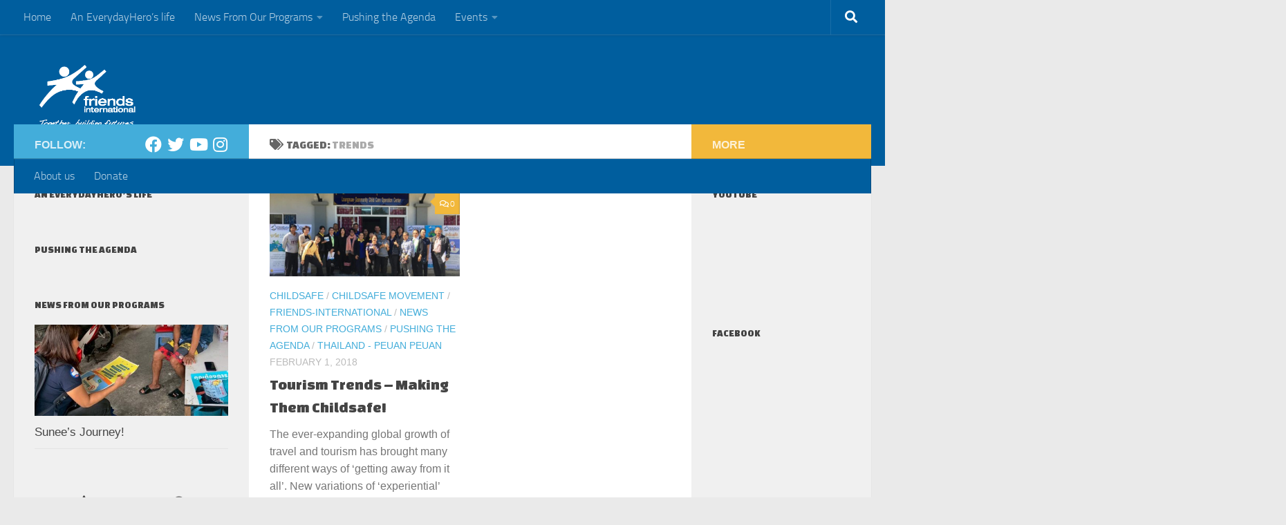

--- FILE ---
content_type: text/html; charset=UTF-8
request_url: https://friends-international.org/blog/index.php/tag/trends/
body_size: 12997
content:
<!DOCTYPE html>
<html class="no-js" lang="en-US">
<head>
  <meta charset="UTF-8">
  <meta name="viewport" content="width=device-width, initial-scale=1.0">
  <link rel="profile" href="https://gmpg.org/xfn/11" />
  <link rel="pingback" href="https://friends-international.org/blog/xmlrpc.php">

  <meta name='robots' content='index, follow, max-image-preview:large, max-snippet:-1, max-video-preview:-1' />
<script>document.documentElement.className = document.documentElement.className.replace("no-js","js");</script>

	<!-- This site is optimized with the Yoast SEO plugin v20.12 - https://yoast.com/wordpress/plugins/seo/ -->
	<title>trends Archives - Friends-International Blog</title>
	<link rel="canonical" href="http://friends-international.org/blog/index.php/tag/trends/" />
	<meta property="og:locale" content="en_US" />
	<meta property="og:type" content="article" />
	<meta property="og:title" content="trends Archives - Friends-International Blog" />
	<meta property="og:url" content="http://friends-international.org/blog/index.php/tag/trends/" />
	<meta property="og:site_name" content="Friends-International Blog" />
	<script type="application/ld+json" class="yoast-schema-graph">{"@context":"https://schema.org","@graph":[{"@type":"CollectionPage","@id":"http://friends-international.org/blog/index.php/tag/trends/","url":"http://friends-international.org/blog/index.php/tag/trends/","name":"trends Archives - Friends-International Blog","isPartOf":{"@id":"http://friends-international.org/blog/#website"},"primaryImageOfPage":{"@id":"http://friends-international.org/blog/index.php/tag/trends/#primaryimage"},"image":{"@id":"http://friends-international.org/blog/index.php/tag/trends/#primaryimage"},"thumbnailUrl":"https://friends-international.org/blog/wp-content/uploads/2018/02/CBTLR-6.jpg","breadcrumb":{"@id":"http://friends-international.org/blog/index.php/tag/trends/#breadcrumb"},"inLanguage":"en-US"},{"@type":"ImageObject","inLanguage":"en-US","@id":"http://friends-international.org/blog/index.php/tag/trends/#primaryimage","url":"https://friends-international.org/blog/wp-content/uploads/2018/02/CBTLR-6.jpg","contentUrl":"https://friends-international.org/blog/wp-content/uploads/2018/02/CBTLR-6.jpg","width":1024,"height":768},{"@type":"BreadcrumbList","@id":"http://friends-international.org/blog/index.php/tag/trends/#breadcrumb","itemListElement":[{"@type":"ListItem","position":1,"name":"Home","item":"http://friends-international.org/blog/"},{"@type":"ListItem","position":2,"name":"trends"}]},{"@type":"WebSite","@id":"http://friends-international.org/blog/#website","url":"http://friends-international.org/blog/","name":"Friends-International Blog","description":"Friends-International Blog","publisher":{"@id":"http://friends-international.org/blog/#organization"},"potentialAction":[{"@type":"SearchAction","target":{"@type":"EntryPoint","urlTemplate":"http://friends-international.org/blog/?s={search_term_string}"},"query-input":"required name=search_term_string"}],"inLanguage":"en-US"},{"@type":"Organization","@id":"http://friends-international.org/blog/#organization","name":"Friends-International Blog","url":"http://friends-international.org/blog/","logo":{"@type":"ImageObject","inLanguage":"en-US","@id":"http://friends-international.org/blog/#/schema/logo/image/","url":"","contentUrl":"","caption":"Friends-International Blog"},"image":{"@id":"http://friends-international.org/blog/#/schema/logo/image/"}}]}</script>
	<!-- / Yoast SEO plugin. -->


<link rel='dns-prefetch' href='//www.googletagmanager.com' />
<link rel='dns-prefetch' href='//maxcdn.bootstrapcdn.com' />
<link rel="alternate" type="application/rss+xml" title="Friends-International Blog &raquo; Feed" href="https://friends-international.org/blog/index.php/feed/" />
<link rel="alternate" type="application/rss+xml" title="Friends-International Blog &raquo; Comments Feed" href="https://friends-international.org/blog/index.php/comments/feed/" />
<link rel="alternate" type="application/rss+xml" title="Friends-International Blog &raquo; trends Tag Feed" href="https://friends-international.org/blog/index.php/tag/trends/feed/" />
<script>
window._wpemojiSettings = {"baseUrl":"https:\/\/s.w.org\/images\/core\/emoji\/14.0.0\/72x72\/","ext":".png","svgUrl":"https:\/\/s.w.org\/images\/core\/emoji\/14.0.0\/svg\/","svgExt":".svg","source":{"concatemoji":"https:\/\/friends-international.org\/blog\/wp-includes\/js\/wp-emoji-release.min.js?ver=6.2.6"}};
/*! This file is auto-generated */
!function(e,a,t){var n,r,o,i=a.createElement("canvas"),p=i.getContext&&i.getContext("2d");function s(e,t){p.clearRect(0,0,i.width,i.height),p.fillText(e,0,0);e=i.toDataURL();return p.clearRect(0,0,i.width,i.height),p.fillText(t,0,0),e===i.toDataURL()}function c(e){var t=a.createElement("script");t.src=e,t.defer=t.type="text/javascript",a.getElementsByTagName("head")[0].appendChild(t)}for(o=Array("flag","emoji"),t.supports={everything:!0,everythingExceptFlag:!0},r=0;r<o.length;r++)t.supports[o[r]]=function(e){if(p&&p.fillText)switch(p.textBaseline="top",p.font="600 32px Arial",e){case"flag":return s("\ud83c\udff3\ufe0f\u200d\u26a7\ufe0f","\ud83c\udff3\ufe0f\u200b\u26a7\ufe0f")?!1:!s("\ud83c\uddfa\ud83c\uddf3","\ud83c\uddfa\u200b\ud83c\uddf3")&&!s("\ud83c\udff4\udb40\udc67\udb40\udc62\udb40\udc65\udb40\udc6e\udb40\udc67\udb40\udc7f","\ud83c\udff4\u200b\udb40\udc67\u200b\udb40\udc62\u200b\udb40\udc65\u200b\udb40\udc6e\u200b\udb40\udc67\u200b\udb40\udc7f");case"emoji":return!s("\ud83e\udef1\ud83c\udffb\u200d\ud83e\udef2\ud83c\udfff","\ud83e\udef1\ud83c\udffb\u200b\ud83e\udef2\ud83c\udfff")}return!1}(o[r]),t.supports.everything=t.supports.everything&&t.supports[o[r]],"flag"!==o[r]&&(t.supports.everythingExceptFlag=t.supports.everythingExceptFlag&&t.supports[o[r]]);t.supports.everythingExceptFlag=t.supports.everythingExceptFlag&&!t.supports.flag,t.DOMReady=!1,t.readyCallback=function(){t.DOMReady=!0},t.supports.everything||(n=function(){t.readyCallback()},a.addEventListener?(a.addEventListener("DOMContentLoaded",n,!1),e.addEventListener("load",n,!1)):(e.attachEvent("onload",n),a.attachEvent("onreadystatechange",function(){"complete"===a.readyState&&t.readyCallback()})),(e=t.source||{}).concatemoji?c(e.concatemoji):e.wpemoji&&e.twemoji&&(c(e.twemoji),c(e.wpemoji)))}(window,document,window._wpemojiSettings);
</script>
<style>
img.wp-smiley,
img.emoji {
	display: inline !important;
	border: none !important;
	box-shadow: none !important;
	height: 1em !important;
	width: 1em !important;
	margin: 0 0.07em !important;
	vertical-align: -0.1em !important;
	background: none !important;
	padding: 0 !important;
}
</style>
	<link rel='stylesheet' id='wp-block-library-css' href='https://friends-international.org/blog/wp-includes/css/dist/block-library/style.min.css?ver=6.2.6' media='all' />
<link rel='stylesheet' id='classic-theme-styles-css' href='https://friends-international.org/blog/wp-includes/css/classic-themes.min.css?ver=6.2.6' media='all' />
<style id='global-styles-inline-css'>
body{--wp--preset--color--black: #000000;--wp--preset--color--cyan-bluish-gray: #abb8c3;--wp--preset--color--white: #ffffff;--wp--preset--color--pale-pink: #f78da7;--wp--preset--color--vivid-red: #cf2e2e;--wp--preset--color--luminous-vivid-orange: #ff6900;--wp--preset--color--luminous-vivid-amber: #fcb900;--wp--preset--color--light-green-cyan: #7bdcb5;--wp--preset--color--vivid-green-cyan: #00d084;--wp--preset--color--pale-cyan-blue: #8ed1fc;--wp--preset--color--vivid-cyan-blue: #0693e3;--wp--preset--color--vivid-purple: #9b51e0;--wp--preset--gradient--vivid-cyan-blue-to-vivid-purple: linear-gradient(135deg,rgba(6,147,227,1) 0%,rgb(155,81,224) 100%);--wp--preset--gradient--light-green-cyan-to-vivid-green-cyan: linear-gradient(135deg,rgb(122,220,180) 0%,rgb(0,208,130) 100%);--wp--preset--gradient--luminous-vivid-amber-to-luminous-vivid-orange: linear-gradient(135deg,rgba(252,185,0,1) 0%,rgba(255,105,0,1) 100%);--wp--preset--gradient--luminous-vivid-orange-to-vivid-red: linear-gradient(135deg,rgba(255,105,0,1) 0%,rgb(207,46,46) 100%);--wp--preset--gradient--very-light-gray-to-cyan-bluish-gray: linear-gradient(135deg,rgb(238,238,238) 0%,rgb(169,184,195) 100%);--wp--preset--gradient--cool-to-warm-spectrum: linear-gradient(135deg,rgb(74,234,220) 0%,rgb(151,120,209) 20%,rgb(207,42,186) 40%,rgb(238,44,130) 60%,rgb(251,105,98) 80%,rgb(254,248,76) 100%);--wp--preset--gradient--blush-light-purple: linear-gradient(135deg,rgb(255,206,236) 0%,rgb(152,150,240) 100%);--wp--preset--gradient--blush-bordeaux: linear-gradient(135deg,rgb(254,205,165) 0%,rgb(254,45,45) 50%,rgb(107,0,62) 100%);--wp--preset--gradient--luminous-dusk: linear-gradient(135deg,rgb(255,203,112) 0%,rgb(199,81,192) 50%,rgb(65,88,208) 100%);--wp--preset--gradient--pale-ocean: linear-gradient(135deg,rgb(255,245,203) 0%,rgb(182,227,212) 50%,rgb(51,167,181) 100%);--wp--preset--gradient--electric-grass: linear-gradient(135deg,rgb(202,248,128) 0%,rgb(113,206,126) 100%);--wp--preset--gradient--midnight: linear-gradient(135deg,rgb(2,3,129) 0%,rgb(40,116,252) 100%);--wp--preset--duotone--dark-grayscale: url('#wp-duotone-dark-grayscale');--wp--preset--duotone--grayscale: url('#wp-duotone-grayscale');--wp--preset--duotone--purple-yellow: url('#wp-duotone-purple-yellow');--wp--preset--duotone--blue-red: url('#wp-duotone-blue-red');--wp--preset--duotone--midnight: url('#wp-duotone-midnight');--wp--preset--duotone--magenta-yellow: url('#wp-duotone-magenta-yellow');--wp--preset--duotone--purple-green: url('#wp-duotone-purple-green');--wp--preset--duotone--blue-orange: url('#wp-duotone-blue-orange');--wp--preset--font-size--small: 13px;--wp--preset--font-size--medium: 20px;--wp--preset--font-size--large: 36px;--wp--preset--font-size--x-large: 42px;--wp--preset--spacing--20: 0.44rem;--wp--preset--spacing--30: 0.67rem;--wp--preset--spacing--40: 1rem;--wp--preset--spacing--50: 1.5rem;--wp--preset--spacing--60: 2.25rem;--wp--preset--spacing--70: 3.38rem;--wp--preset--spacing--80: 5.06rem;--wp--preset--shadow--natural: 6px 6px 9px rgba(0, 0, 0, 0.2);--wp--preset--shadow--deep: 12px 12px 50px rgba(0, 0, 0, 0.4);--wp--preset--shadow--sharp: 6px 6px 0px rgba(0, 0, 0, 0.2);--wp--preset--shadow--outlined: 6px 6px 0px -3px rgba(255, 255, 255, 1), 6px 6px rgba(0, 0, 0, 1);--wp--preset--shadow--crisp: 6px 6px 0px rgba(0, 0, 0, 1);}:where(.is-layout-flex){gap: 0.5em;}body .is-layout-flow > .alignleft{float: left;margin-inline-start: 0;margin-inline-end: 2em;}body .is-layout-flow > .alignright{float: right;margin-inline-start: 2em;margin-inline-end: 0;}body .is-layout-flow > .aligncenter{margin-left: auto !important;margin-right: auto !important;}body .is-layout-constrained > .alignleft{float: left;margin-inline-start: 0;margin-inline-end: 2em;}body .is-layout-constrained > .alignright{float: right;margin-inline-start: 2em;margin-inline-end: 0;}body .is-layout-constrained > .aligncenter{margin-left: auto !important;margin-right: auto !important;}body .is-layout-constrained > :where(:not(.alignleft):not(.alignright):not(.alignfull)){max-width: var(--wp--style--global--content-size);margin-left: auto !important;margin-right: auto !important;}body .is-layout-constrained > .alignwide{max-width: var(--wp--style--global--wide-size);}body .is-layout-flex{display: flex;}body .is-layout-flex{flex-wrap: wrap;align-items: center;}body .is-layout-flex > *{margin: 0;}:where(.wp-block-columns.is-layout-flex){gap: 2em;}.has-black-color{color: var(--wp--preset--color--black) !important;}.has-cyan-bluish-gray-color{color: var(--wp--preset--color--cyan-bluish-gray) !important;}.has-white-color{color: var(--wp--preset--color--white) !important;}.has-pale-pink-color{color: var(--wp--preset--color--pale-pink) !important;}.has-vivid-red-color{color: var(--wp--preset--color--vivid-red) !important;}.has-luminous-vivid-orange-color{color: var(--wp--preset--color--luminous-vivid-orange) !important;}.has-luminous-vivid-amber-color{color: var(--wp--preset--color--luminous-vivid-amber) !important;}.has-light-green-cyan-color{color: var(--wp--preset--color--light-green-cyan) !important;}.has-vivid-green-cyan-color{color: var(--wp--preset--color--vivid-green-cyan) !important;}.has-pale-cyan-blue-color{color: var(--wp--preset--color--pale-cyan-blue) !important;}.has-vivid-cyan-blue-color{color: var(--wp--preset--color--vivid-cyan-blue) !important;}.has-vivid-purple-color{color: var(--wp--preset--color--vivid-purple) !important;}.has-black-background-color{background-color: var(--wp--preset--color--black) !important;}.has-cyan-bluish-gray-background-color{background-color: var(--wp--preset--color--cyan-bluish-gray) !important;}.has-white-background-color{background-color: var(--wp--preset--color--white) !important;}.has-pale-pink-background-color{background-color: var(--wp--preset--color--pale-pink) !important;}.has-vivid-red-background-color{background-color: var(--wp--preset--color--vivid-red) !important;}.has-luminous-vivid-orange-background-color{background-color: var(--wp--preset--color--luminous-vivid-orange) !important;}.has-luminous-vivid-amber-background-color{background-color: var(--wp--preset--color--luminous-vivid-amber) !important;}.has-light-green-cyan-background-color{background-color: var(--wp--preset--color--light-green-cyan) !important;}.has-vivid-green-cyan-background-color{background-color: var(--wp--preset--color--vivid-green-cyan) !important;}.has-pale-cyan-blue-background-color{background-color: var(--wp--preset--color--pale-cyan-blue) !important;}.has-vivid-cyan-blue-background-color{background-color: var(--wp--preset--color--vivid-cyan-blue) !important;}.has-vivid-purple-background-color{background-color: var(--wp--preset--color--vivid-purple) !important;}.has-black-border-color{border-color: var(--wp--preset--color--black) !important;}.has-cyan-bluish-gray-border-color{border-color: var(--wp--preset--color--cyan-bluish-gray) !important;}.has-white-border-color{border-color: var(--wp--preset--color--white) !important;}.has-pale-pink-border-color{border-color: var(--wp--preset--color--pale-pink) !important;}.has-vivid-red-border-color{border-color: var(--wp--preset--color--vivid-red) !important;}.has-luminous-vivid-orange-border-color{border-color: var(--wp--preset--color--luminous-vivid-orange) !important;}.has-luminous-vivid-amber-border-color{border-color: var(--wp--preset--color--luminous-vivid-amber) !important;}.has-light-green-cyan-border-color{border-color: var(--wp--preset--color--light-green-cyan) !important;}.has-vivid-green-cyan-border-color{border-color: var(--wp--preset--color--vivid-green-cyan) !important;}.has-pale-cyan-blue-border-color{border-color: var(--wp--preset--color--pale-cyan-blue) !important;}.has-vivid-cyan-blue-border-color{border-color: var(--wp--preset--color--vivid-cyan-blue) !important;}.has-vivid-purple-border-color{border-color: var(--wp--preset--color--vivid-purple) !important;}.has-vivid-cyan-blue-to-vivid-purple-gradient-background{background: var(--wp--preset--gradient--vivid-cyan-blue-to-vivid-purple) !important;}.has-light-green-cyan-to-vivid-green-cyan-gradient-background{background: var(--wp--preset--gradient--light-green-cyan-to-vivid-green-cyan) !important;}.has-luminous-vivid-amber-to-luminous-vivid-orange-gradient-background{background: var(--wp--preset--gradient--luminous-vivid-amber-to-luminous-vivid-orange) !important;}.has-luminous-vivid-orange-to-vivid-red-gradient-background{background: var(--wp--preset--gradient--luminous-vivid-orange-to-vivid-red) !important;}.has-very-light-gray-to-cyan-bluish-gray-gradient-background{background: var(--wp--preset--gradient--very-light-gray-to-cyan-bluish-gray) !important;}.has-cool-to-warm-spectrum-gradient-background{background: var(--wp--preset--gradient--cool-to-warm-spectrum) !important;}.has-blush-light-purple-gradient-background{background: var(--wp--preset--gradient--blush-light-purple) !important;}.has-blush-bordeaux-gradient-background{background: var(--wp--preset--gradient--blush-bordeaux) !important;}.has-luminous-dusk-gradient-background{background: var(--wp--preset--gradient--luminous-dusk) !important;}.has-pale-ocean-gradient-background{background: var(--wp--preset--gradient--pale-ocean) !important;}.has-electric-grass-gradient-background{background: var(--wp--preset--gradient--electric-grass) !important;}.has-midnight-gradient-background{background: var(--wp--preset--gradient--midnight) !important;}.has-small-font-size{font-size: var(--wp--preset--font-size--small) !important;}.has-medium-font-size{font-size: var(--wp--preset--font-size--medium) !important;}.has-large-font-size{font-size: var(--wp--preset--font-size--large) !important;}.has-x-large-font-size{font-size: var(--wp--preset--font-size--x-large) !important;}
.wp-block-navigation a:where(:not(.wp-element-button)){color: inherit;}
:where(.wp-block-columns.is-layout-flex){gap: 2em;}
.wp-block-pullquote{font-size: 1.5em;line-height: 1.6;}
</style>
<link rel='stylesheet' id='hueman-main-style-css' href='https://friends-international.org/blog/wp-content/themes/hueman/assets/front/css/main.min.css?ver=3.7.11' media='all' />
<style id='hueman-main-style-inline-css'>
body { font-size:1.00rem; }@media only screen and (min-width: 720px) {
        .nav > li { font-size:1.00rem; }
      }::selection { background-color: #43adda; }
::-moz-selection { background-color: #43adda; }a,a>span.hu-external::after,.themeform label .required,#flexslider-featured .flex-direction-nav .flex-next:hover,#flexslider-featured .flex-direction-nav .flex-prev:hover,.post-hover:hover .post-title a,.post-title a:hover,.sidebar.s1 .post-nav li a:hover i,.content .post-nav li a:hover i,.post-related a:hover,.sidebar.s1 .widget_rss ul li a,#footer .widget_rss ul li a,.sidebar.s1 .widget_calendar a,#footer .widget_calendar a,.sidebar.s1 .alx-tab .tab-item-category a,.sidebar.s1 .alx-posts .post-item-category a,.sidebar.s1 .alx-tab li:hover .tab-item-title a,.sidebar.s1 .alx-tab li:hover .tab-item-comment a,.sidebar.s1 .alx-posts li:hover .post-item-title a,#footer .alx-tab .tab-item-category a,#footer .alx-posts .post-item-category a,#footer .alx-tab li:hover .tab-item-title a,#footer .alx-tab li:hover .tab-item-comment a,#footer .alx-posts li:hover .post-item-title a,.comment-tabs li.active a,.comment-awaiting-moderation,.child-menu a:hover,.child-menu .current_page_item > a,.wp-pagenavi a{ color: #43adda; }input[type="submit"],.themeform button[type="submit"],.sidebar.s1 .sidebar-top,.sidebar.s1 .sidebar-toggle,#flexslider-featured .flex-control-nav li a.flex-active,.post-tags a:hover,.sidebar.s1 .widget_calendar caption,#footer .widget_calendar caption,.author-bio .bio-avatar:after,.commentlist li.bypostauthor > .comment-body:after,.commentlist li.comment-author-admin > .comment-body:after{ background-color: #43adda; }.post-format .format-container { border-color: #43adda; }.sidebar.s1 .alx-tabs-nav li.active a,#footer .alx-tabs-nav li.active a,.comment-tabs li.active a,.wp-pagenavi a:hover,.wp-pagenavi a:active,.wp-pagenavi span.current{ border-bottom-color: #43adda!important; }.sidebar.s2 .post-nav li a:hover i,
.sidebar.s2 .widget_rss ul li a,
.sidebar.s2 .widget_calendar a,
.sidebar.s2 .alx-tab .tab-item-category a,
.sidebar.s2 .alx-posts .post-item-category a,
.sidebar.s2 .alx-tab li:hover .tab-item-title a,
.sidebar.s2 .alx-tab li:hover .tab-item-comment a,
.sidebar.s2 .alx-posts li:hover .post-item-title a { color: #f2b83b; }
.sidebar.s2 .sidebar-top,.sidebar.s2 .sidebar-toggle,.post-comments,.jp-play-bar,.jp-volume-bar-value,.sidebar.s2 .widget_calendar caption{ background-color: #f2b83b; }.sidebar.s2 .alx-tabs-nav li.active a { border-bottom-color: #f2b83b; }
.post-comments::before { border-right-color: #f2b83b; }
      .search-expand,
              #nav-topbar.nav-container { background-color: #005e9e}@media only screen and (min-width: 720px) {
                #nav-topbar .nav ul { background-color: #005e9e; }
              }.is-scrolled #header .nav-container.desktop-sticky,
              .is-scrolled #header .search-expand { background-color: #005e9e; background-color: rgba(0,94,158,0.90) }.is-scrolled .topbar-transparent #nav-topbar.desktop-sticky .nav ul { background-color: #005e9e; background-color: rgba(0,94,158,0.95) }#header { background-color: #005e9e; }
@media only screen and (min-width: 720px) {
  #nav-header .nav ul { background-color: #005e9e; }
}
        .is-scrolled #header #nav-mobile { background-color: #454e5c; background-color: rgba(69,78,92,0.90) }#nav-header.nav-container, #main-header-search .search-expand { background-color: #005e9e; }
@media only screen and (min-width: 720px) {
  #nav-header .nav ul { background-color: #005e9e; }
}
        #footer-bottom { background-color: #005e9e; }.site-title a img { max-height: 100px; }body { background-color: #eaeaea; }
</style>
<link rel='stylesheet' id='hueman-font-awesome-css' href='https://friends-international.org/blog/wp-content/themes/hueman/assets/front/css/font-awesome.min.css?ver=3.7.11' media='all' />
<link rel='stylesheet' id='cff-css' href='https://friends-international.org/blog/wp-content/plugins/custom-facebook-feed/assets/css/cff-style.min.css?ver=4.1.9' media='all' />
<link rel='stylesheet' id='sb-font-awesome-css' href='https://maxcdn.bootstrapcdn.com/font-awesome/4.7.0/css/font-awesome.min.css?ver=6.2.6' media='all' />
<script id="nb-jquery" src='https://friends-international.org/blog/wp-includes/js/jquery/jquery.min.js?ver=3.6.4' id='jquery-core-js'></script>
<script src='https://friends-international.org/blog/wp-includes/js/jquery/jquery-migrate.min.js?ver=3.4.0' id='jquery-migrate-js'></script>

<!-- Google tag (gtag.js) snippet added by Site Kit -->
<!-- Google Analytics snippet added by Site Kit -->
<script src='https://www.googletagmanager.com/gtag/js?id=GT-T9LWCBC' id='google_gtagjs-js' async></script>
<script id='google_gtagjs-js-after'>
window.dataLayer = window.dataLayer || [];function gtag(){dataLayer.push(arguments);}
gtag("set","linker",{"domains":["friends-international.org"]});
gtag("js", new Date());
gtag("set", "developer_id.dZTNiMT", true);
gtag("config", "GT-T9LWCBC");
</script>
<link rel="https://api.w.org/" href="https://friends-international.org/blog/index.php/wp-json/" /><link rel="alternate" type="application/json" href="https://friends-international.org/blog/index.php/wp-json/wp/v2/tags/700" /><link rel="EditURI" type="application/rsd+xml" title="RSD" href="https://friends-international.org/blog/xmlrpc.php?rsd" />
<link rel="wlwmanifest" type="application/wlwmanifest+xml" href="https://friends-international.org/blog/wp-includes/wlwmanifest.xml" />
<meta name="generator" content="WordPress 6.2.6" />
	<link rel="preconnect" href="https://fonts.googleapis.com">
	<link rel="preconnect" href="https://fonts.gstatic.com">
	<link href='https://fonts.googleapis.com/css2?display=swap&family=Changa+One' rel='stylesheet'><meta name="generator" content="Site Kit by Google 1.159.0" />    <link rel="preload" as="font" type="font/woff2" href="https://friends-international.org/blog/wp-content/themes/hueman/assets/front/webfonts/fa-brands-400.woff2?v=5.15.2" crossorigin="anonymous"/>
    <link rel="preload" as="font" type="font/woff2" href="https://friends-international.org/blog/wp-content/themes/hueman/assets/front/webfonts/fa-regular-400.woff2?v=5.15.2" crossorigin="anonymous"/>
    <link rel="preload" as="font" type="font/woff2" href="https://friends-international.org/blog/wp-content/themes/hueman/assets/front/webfonts/fa-solid-900.woff2?v=5.15.2" crossorigin="anonymous"/>
  <link rel="preload" as="font" type="font/woff" href="https://friends-international.org/blog/wp-content/themes/hueman/assets/front/fonts/titillium-light-webfont.woff" crossorigin="anonymous"/>
<link rel="preload" as="font" type="font/woff" href="https://friends-international.org/blog/wp-content/themes/hueman/assets/front/fonts/titillium-lightitalic-webfont.woff" crossorigin="anonymous"/>
<link rel="preload" as="font" type="font/woff" href="https://friends-international.org/blog/wp-content/themes/hueman/assets/front/fonts/titillium-regular-webfont.woff" crossorigin="anonymous"/>
<link rel="preload" as="font" type="font/woff" href="https://friends-international.org/blog/wp-content/themes/hueman/assets/front/fonts/titillium-regularitalic-webfont.woff" crossorigin="anonymous"/>
<link rel="preload" as="font" type="font/woff" href="https://friends-international.org/blog/wp-content/themes/hueman/assets/front/fonts/titillium-semibold-webfont.woff" crossorigin="anonymous"/>
<style type="text/css">
  /*  base : fonts
/* ------------------------------------ */
body { font-family: "Titillium", Arial, sans-serif; }
@font-face {
  font-family: 'Titillium';
  src: url('https://friends-international.org/blog/wp-content/themes/hueman/assets/front/fonts/titillium-light-webfont.eot');
  src: url('https://friends-international.org/blog/wp-content/themes/hueman/assets/front/fonts/titillium-light-webfont.svg#titillium-light-webfont') format('svg'),
     url('https://friends-international.org/blog/wp-content/themes/hueman/assets/front/fonts/titillium-light-webfont.eot?#iefix') format('embedded-opentype'),
     url('https://friends-international.org/blog/wp-content/themes/hueman/assets/front/fonts/titillium-light-webfont.woff') format('woff'),
     url('https://friends-international.org/blog/wp-content/themes/hueman/assets/front/fonts/titillium-light-webfont.ttf') format('truetype');
  font-weight: 300;
  font-style: normal;
}
@font-face {
  font-family: 'Titillium';
  src: url('https://friends-international.org/blog/wp-content/themes/hueman/assets/front/fonts/titillium-lightitalic-webfont.eot');
  src: url('https://friends-international.org/blog/wp-content/themes/hueman/assets/front/fonts/titillium-lightitalic-webfont.svg#titillium-lightitalic-webfont') format('svg'),
     url('https://friends-international.org/blog/wp-content/themes/hueman/assets/front/fonts/titillium-lightitalic-webfont.eot?#iefix') format('embedded-opentype'),
     url('https://friends-international.org/blog/wp-content/themes/hueman/assets/front/fonts/titillium-lightitalic-webfont.woff') format('woff'),
     url('https://friends-international.org/blog/wp-content/themes/hueman/assets/front/fonts/titillium-lightitalic-webfont.ttf') format('truetype');
  font-weight: 300;
  font-style: italic;
}
@font-face {
  font-family: 'Titillium';
  src: url('https://friends-international.org/blog/wp-content/themes/hueman/assets/front/fonts/titillium-regular-webfont.eot');
  src: url('https://friends-international.org/blog/wp-content/themes/hueman/assets/front/fonts/titillium-regular-webfont.svg#titillium-regular-webfont') format('svg'),
     url('https://friends-international.org/blog/wp-content/themes/hueman/assets/front/fonts/titillium-regular-webfont.eot?#iefix') format('embedded-opentype'),
     url('https://friends-international.org/blog/wp-content/themes/hueman/assets/front/fonts/titillium-regular-webfont.woff') format('woff'),
     url('https://friends-international.org/blog/wp-content/themes/hueman/assets/front/fonts/titillium-regular-webfont.ttf') format('truetype');
  font-weight: 400;
  font-style: normal;
}
@font-face {
  font-family: 'Titillium';
  src: url('https://friends-international.org/blog/wp-content/themes/hueman/assets/front/fonts/titillium-regularitalic-webfont.eot');
  src: url('https://friends-international.org/blog/wp-content/themes/hueman/assets/front/fonts/titillium-regularitalic-webfont.svg#titillium-regular-webfont') format('svg'),
     url('https://friends-international.org/blog/wp-content/themes/hueman/assets/front/fonts/titillium-regularitalic-webfont.eot?#iefix') format('embedded-opentype'),
     url('https://friends-international.org/blog/wp-content/themes/hueman/assets/front/fonts/titillium-regularitalic-webfont.woff') format('woff'),
     url('https://friends-international.org/blog/wp-content/themes/hueman/assets/front/fonts/titillium-regularitalic-webfont.ttf') format('truetype');
  font-weight: 400;
  font-style: italic;
}
@font-face {
    font-family: 'Titillium';
    src: url('https://friends-international.org/blog/wp-content/themes/hueman/assets/front/fonts/titillium-semibold-webfont.eot');
    src: url('https://friends-international.org/blog/wp-content/themes/hueman/assets/front/fonts/titillium-semibold-webfont.svg#titillium-semibold-webfont') format('svg'),
         url('https://friends-international.org/blog/wp-content/themes/hueman/assets/front/fonts/titillium-semibold-webfont.eot?#iefix') format('embedded-opentype'),
         url('https://friends-international.org/blog/wp-content/themes/hueman/assets/front/fonts/titillium-semibold-webfont.woff') format('woff'),
         url('https://friends-international.org/blog/wp-content/themes/hueman/assets/front/fonts/titillium-semibold-webfont.ttf') format('truetype');
  font-weight: 600;
  font-style: normal;
}
</style>
  <!--[if lt IE 9]>
<script src="https://friends-international.org/blog/wp-content/themes/hueman/assets/front/js/ie/html5shiv-printshiv.min.js"></script>
<script src="https://friends-international.org/blog/wp-content/themes/hueman/assets/front/js/ie/selectivizr.js"></script>
<![endif]-->
<meta name="google-site-verification" content="VTekjEvIk_yb8ff0BaexP25imlHobdbr6Gmm9OobnsI">	<style id="egf-frontend-styles" type="text/css">
		p {font-family: 'Helvetica', sans-serif;font-style: normal;font-weight: 400;} h1 {font-family: 'Changa One', sans-serif;font-style: normal;font-weight: 400;} h2 {font-family: 'Changa One', sans-serif;font-style: normal;font-weight: 400;} h3 {font-family: 'Changa One', sans-serif;font-style: normal;font-weight: 400;} h4 {font-family: 'Helvetica', sans-serif;font-style: normal;font-weight: 400;} h5 {font-family: 'Helvetica', sans-serif;font-style: normal;font-weight: 400;} h6 {font-family: 'Helvetica', sans-serif;font-style: normal;font-weight: 400;} 	</style>
	</head>

<body class="nb-3-3-8 nimble-no-local-data-skp__tax_post_tag_700 nimble-no-group-site-tmpl-skp__all_post_tag archive tag tag-trends tag-700 wp-custom-logo wp-embed-responsive sek-hide-rc-badge col-3cm full-width topbar-enabled header-desktop-sticky header-mobile-sticky hueman-3-7-11 chrome">
<svg xmlns="http://www.w3.org/2000/svg" viewBox="0 0 0 0" width="0" height="0" focusable="false" role="none" style="visibility: hidden; position: absolute; left: -9999px; overflow: hidden;" ><defs><filter id="wp-duotone-dark-grayscale"><feColorMatrix color-interpolation-filters="sRGB" type="matrix" values=" .299 .587 .114 0 0 .299 .587 .114 0 0 .299 .587 .114 0 0 .299 .587 .114 0 0 " /><feComponentTransfer color-interpolation-filters="sRGB" ><feFuncR type="table" tableValues="0 0.49803921568627" /><feFuncG type="table" tableValues="0 0.49803921568627" /><feFuncB type="table" tableValues="0 0.49803921568627" /><feFuncA type="table" tableValues="1 1" /></feComponentTransfer><feComposite in2="SourceGraphic" operator="in" /></filter></defs></svg><svg xmlns="http://www.w3.org/2000/svg" viewBox="0 0 0 0" width="0" height="0" focusable="false" role="none" style="visibility: hidden; position: absolute; left: -9999px; overflow: hidden;" ><defs><filter id="wp-duotone-grayscale"><feColorMatrix color-interpolation-filters="sRGB" type="matrix" values=" .299 .587 .114 0 0 .299 .587 .114 0 0 .299 .587 .114 0 0 .299 .587 .114 0 0 " /><feComponentTransfer color-interpolation-filters="sRGB" ><feFuncR type="table" tableValues="0 1" /><feFuncG type="table" tableValues="0 1" /><feFuncB type="table" tableValues="0 1" /><feFuncA type="table" tableValues="1 1" /></feComponentTransfer><feComposite in2="SourceGraphic" operator="in" /></filter></defs></svg><svg xmlns="http://www.w3.org/2000/svg" viewBox="0 0 0 0" width="0" height="0" focusable="false" role="none" style="visibility: hidden; position: absolute; left: -9999px; overflow: hidden;" ><defs><filter id="wp-duotone-purple-yellow"><feColorMatrix color-interpolation-filters="sRGB" type="matrix" values=" .299 .587 .114 0 0 .299 .587 .114 0 0 .299 .587 .114 0 0 .299 .587 .114 0 0 " /><feComponentTransfer color-interpolation-filters="sRGB" ><feFuncR type="table" tableValues="0.54901960784314 0.98823529411765" /><feFuncG type="table" tableValues="0 1" /><feFuncB type="table" tableValues="0.71764705882353 0.25490196078431" /><feFuncA type="table" tableValues="1 1" /></feComponentTransfer><feComposite in2="SourceGraphic" operator="in" /></filter></defs></svg><svg xmlns="http://www.w3.org/2000/svg" viewBox="0 0 0 0" width="0" height="0" focusable="false" role="none" style="visibility: hidden; position: absolute; left: -9999px; overflow: hidden;" ><defs><filter id="wp-duotone-blue-red"><feColorMatrix color-interpolation-filters="sRGB" type="matrix" values=" .299 .587 .114 0 0 .299 .587 .114 0 0 .299 .587 .114 0 0 .299 .587 .114 0 0 " /><feComponentTransfer color-interpolation-filters="sRGB" ><feFuncR type="table" tableValues="0 1" /><feFuncG type="table" tableValues="0 0.27843137254902" /><feFuncB type="table" tableValues="0.5921568627451 0.27843137254902" /><feFuncA type="table" tableValues="1 1" /></feComponentTransfer><feComposite in2="SourceGraphic" operator="in" /></filter></defs></svg><svg xmlns="http://www.w3.org/2000/svg" viewBox="0 0 0 0" width="0" height="0" focusable="false" role="none" style="visibility: hidden; position: absolute; left: -9999px; overflow: hidden;" ><defs><filter id="wp-duotone-midnight"><feColorMatrix color-interpolation-filters="sRGB" type="matrix" values=" .299 .587 .114 0 0 .299 .587 .114 0 0 .299 .587 .114 0 0 .299 .587 .114 0 0 " /><feComponentTransfer color-interpolation-filters="sRGB" ><feFuncR type="table" tableValues="0 0" /><feFuncG type="table" tableValues="0 0.64705882352941" /><feFuncB type="table" tableValues="0 1" /><feFuncA type="table" tableValues="1 1" /></feComponentTransfer><feComposite in2="SourceGraphic" operator="in" /></filter></defs></svg><svg xmlns="http://www.w3.org/2000/svg" viewBox="0 0 0 0" width="0" height="0" focusable="false" role="none" style="visibility: hidden; position: absolute; left: -9999px; overflow: hidden;" ><defs><filter id="wp-duotone-magenta-yellow"><feColorMatrix color-interpolation-filters="sRGB" type="matrix" values=" .299 .587 .114 0 0 .299 .587 .114 0 0 .299 .587 .114 0 0 .299 .587 .114 0 0 " /><feComponentTransfer color-interpolation-filters="sRGB" ><feFuncR type="table" tableValues="0.78039215686275 1" /><feFuncG type="table" tableValues="0 0.94901960784314" /><feFuncB type="table" tableValues="0.35294117647059 0.47058823529412" /><feFuncA type="table" tableValues="1 1" /></feComponentTransfer><feComposite in2="SourceGraphic" operator="in" /></filter></defs></svg><svg xmlns="http://www.w3.org/2000/svg" viewBox="0 0 0 0" width="0" height="0" focusable="false" role="none" style="visibility: hidden; position: absolute; left: -9999px; overflow: hidden;" ><defs><filter id="wp-duotone-purple-green"><feColorMatrix color-interpolation-filters="sRGB" type="matrix" values=" .299 .587 .114 0 0 .299 .587 .114 0 0 .299 .587 .114 0 0 .299 .587 .114 0 0 " /><feComponentTransfer color-interpolation-filters="sRGB" ><feFuncR type="table" tableValues="0.65098039215686 0.40392156862745" /><feFuncG type="table" tableValues="0 1" /><feFuncB type="table" tableValues="0.44705882352941 0.4" /><feFuncA type="table" tableValues="1 1" /></feComponentTransfer><feComposite in2="SourceGraphic" operator="in" /></filter></defs></svg><svg xmlns="http://www.w3.org/2000/svg" viewBox="0 0 0 0" width="0" height="0" focusable="false" role="none" style="visibility: hidden; position: absolute; left: -9999px; overflow: hidden;" ><defs><filter id="wp-duotone-blue-orange"><feColorMatrix color-interpolation-filters="sRGB" type="matrix" values=" .299 .587 .114 0 0 .299 .587 .114 0 0 .299 .587 .114 0 0 .299 .587 .114 0 0 " /><feComponentTransfer color-interpolation-filters="sRGB" ><feFuncR type="table" tableValues="0.098039215686275 1" /><feFuncG type="table" tableValues="0 0.66274509803922" /><feFuncB type="table" tableValues="0.84705882352941 0.41960784313725" /><feFuncA type="table" tableValues="1 1" /></feComponentTransfer><feComposite in2="SourceGraphic" operator="in" /></filter></defs></svg><div id="wrapper">
  <a class="screen-reader-text skip-link" href="#content">Skip to content</a>
  
  <header id="header" class="top-menu-mobile-on one-mobile-menu top_menu header-ads-desktop  topbar-transparent no-header-img">
        <nav class="nav-container group mobile-menu mobile-sticky " id="nav-mobile" data-menu-id="header-1">
  <div class="mobile-title-logo-in-header"><p class="site-title">                  <a class="custom-logo-link" href="https://friends-international.org/blog/" rel="home" title="Friends-International Blog | Home page"><img src="https://www.friends-international.org/blog/wp-content/uploads/2014/04/cropped-FI-logo-white.png" alt="Friends-International Blog"  /></a>                </p></div>
        
                    <!-- <div class="ham__navbar-toggler collapsed" aria-expanded="false">
          <div class="ham__navbar-span-wrapper">
            <span class="ham-toggler-menu__span"></span>
          </div>
        </div> -->
        <button class="ham__navbar-toggler-two collapsed" title="Menu" aria-expanded="false">
          <span class="ham__navbar-span-wrapper">
            <span class="line line-1"></span>
            <span class="line line-2"></span>
            <span class="line line-3"></span>
          </span>
        </button>
            
      <div class="nav-text"></div>
      <div class="nav-wrap container">
                  <ul class="nav container-inner group mobile-search">
                            <li>
                  <form role="search" method="get" class="search-form" action="https://friends-international.org/blog/">
				<label>
					<span class="screen-reader-text">Search for:</span>
					<input type="search" class="search-field" placeholder="Search &hellip;" value="" name="s" />
				</label>
				<input type="submit" class="search-submit" value="Search" />
			</form>                </li>
                      </ul>
                <ul id="menu-categories" class="nav container-inner group"><li id="menu-item-4254" class="menu-item menu-item-type-custom menu-item-object-custom menu-item-4254"><a href="http://www.friends-international.org/blog/">Home</a></li>
<li id="menu-item-4270" class="menu-item menu-item-type-taxonomy menu-item-object-category menu-item-4270"><a href="https://friends-international.org/blog/index.php/category/everydayherolife/">An EverydayHero&#8217;s life</a></li>
<li id="menu-item-4185" class="menu-item menu-item-type-taxonomy menu-item-object-category menu-item-has-children menu-item-4185"><a href="https://friends-international.org/blog/index.php/category/inourprograms/">News From Our Programs</a>
<ul class="sub-menu">
	<li id="menu-item-4186" class="menu-item menu-item-type-taxonomy menu-item-object-category menu-item-4186"><a href="https://friends-international.org/blog/index.php/category/inourprograms/friends-international/">Friends-International</a></li>
	<li id="menu-item-4187" class="menu-item menu-item-type-taxonomy menu-item-object-category menu-item-4187"><a href="https://friends-international.org/blog/index.php/category/inourprograms/cambodia-mith-samlanh-and-kaliyan-mith/">Cambodia &#8211; Mith Samlanh and Kaliyan Mith</a></li>
	<li id="menu-item-4188" class="menu-item menu-item-type-taxonomy menu-item-object-category menu-item-4188"><a href="https://friends-international.org/blog/index.php/category/inourprograms/laospeuanmit/">Laos &#8211; Peuan Mit</a></li>
	<li id="menu-item-4189" class="menu-item menu-item-type-taxonomy menu-item-object-category menu-item-4189"><a href="https://friends-international.org/blog/index.php/category/inourprograms/thailandpeuanpeuan/">Thailand &#8211; Peuan Peuan</a></li>
	<li id="menu-item-4190" class="menu-item menu-item-type-taxonomy menu-item-object-category menu-item-4190"><a href="https://friends-international.org/blog/index.php/category/inourprograms/childsafe/">ChildSafe</a></li>
	<li id="menu-item-4193" class="menu-item menu-item-type-taxonomy menu-item-object-category menu-item-4193"><a href="https://friends-international.org/blog/index.php/category/inourprograms/restaurantsandshops/">Restaurants and Shops</a></li>
</ul>
</li>
<li id="menu-item-4227" class="menu-item menu-item-type-taxonomy menu-item-object-category menu-item-4227"><a href="https://friends-international.org/blog/index.php/category/pushingtheagenda/">Pushing the Agenda</a></li>
<li id="menu-item-4192" class="menu-item menu-item-type-taxonomy menu-item-object-category menu-item-has-children menu-item-4192"><a href="https://friends-international.org/blog/index.php/category/events/">Events</a>
<ul class="sub-menu">
	<li id="menu-item-4228" class="menu-item menu-item-type-taxonomy menu-item-object-category menu-item-4228"><a href="https://friends-international.org/blog/index.php/category/events/anniversary/">20th Anniversary</a></li>
	<li id="menu-item-4229" class="menu-item menu-item-type-taxonomy menu-item-object-category menu-item-4229"><a href="https://friends-international.org/blog/index.php/category/events/celebrations/">Celebrations</a></li>
	<li id="menu-item-4230" class="menu-item menu-item-type-taxonomy menu-item-object-category menu-item-4230"><a href="https://friends-international.org/blog/index.php/category/events/conferencesandawards/">Conferences and Awards</a></li>
	<li id="menu-item-4231" class="menu-item menu-item-type-taxonomy menu-item-object-category menu-item-4231"><a href="https://friends-international.org/blog/index.php/category/events/exhibitions/">Exhibitions</a></li>
	<li id="menu-item-4232" class="menu-item menu-item-type-taxonomy menu-item-object-category menu-item-4232"><a href="https://friends-international.org/blog/index.php/category/events/fundraising/">Fundraising</a></li>
	<li id="menu-item-4233" class="menu-item menu-item-type-taxonomy menu-item-object-category menu-item-4233"><a href="https://friends-international.org/blog/index.php/category/events/kidsevents/">Kid&#8217;s events</a></li>
	<li id="menu-item-4234" class="menu-item menu-item-type-taxonomy menu-item-object-category menu-item-4234"><a href="https://friends-international.org/blog/index.php/category/events/launchesandopenings/">Launches and Openings</a></li>
	<li id="menu-item-4235" class="menu-item menu-item-type-taxonomy menu-item-object-category menu-item-4235"><a href="https://friends-international.org/blog/index.php/category/events/media-tv-press/">Media</a></li>
	<li id="menu-item-4236" class="menu-item menu-item-type-taxonomy menu-item-object-category menu-item-4236"><a href="https://friends-international.org/blog/index.php/category/events/visits/">Visits</a></li>
</ul>
</li>
</ul>      </div>
</nav><!--/#nav-topbar-->  
        <nav class="nav-container group desktop-menu desktop-sticky " id="nav-topbar" data-menu-id="header-2">
    <div class="nav-text"></div>
  <div class="topbar-toggle-down">
    <i class="fas fa-angle-double-down" aria-hidden="true" data-toggle="down" title="Expand menu"></i>
    <i class="fas fa-angle-double-up" aria-hidden="true" data-toggle="up" title="Collapse menu"></i>
  </div>
  <div class="nav-wrap container">
    <ul id="menu-categories-1" class="nav container-inner group"><li class="menu-item menu-item-type-custom menu-item-object-custom menu-item-4254"><a href="http://www.friends-international.org/blog/">Home</a></li>
<li class="menu-item menu-item-type-taxonomy menu-item-object-category menu-item-4270"><a href="https://friends-international.org/blog/index.php/category/everydayherolife/">An EverydayHero&#8217;s life</a></li>
<li class="menu-item menu-item-type-taxonomy menu-item-object-category menu-item-has-children menu-item-4185"><a href="https://friends-international.org/blog/index.php/category/inourprograms/">News From Our Programs</a>
<ul class="sub-menu">
	<li class="menu-item menu-item-type-taxonomy menu-item-object-category menu-item-4186"><a href="https://friends-international.org/blog/index.php/category/inourprograms/friends-international/">Friends-International</a></li>
	<li class="menu-item menu-item-type-taxonomy menu-item-object-category menu-item-4187"><a href="https://friends-international.org/blog/index.php/category/inourprograms/cambodia-mith-samlanh-and-kaliyan-mith/">Cambodia &#8211; Mith Samlanh and Kaliyan Mith</a></li>
	<li class="menu-item menu-item-type-taxonomy menu-item-object-category menu-item-4188"><a href="https://friends-international.org/blog/index.php/category/inourprograms/laospeuanmit/">Laos &#8211; Peuan Mit</a></li>
	<li class="menu-item menu-item-type-taxonomy menu-item-object-category menu-item-4189"><a href="https://friends-international.org/blog/index.php/category/inourprograms/thailandpeuanpeuan/">Thailand &#8211; Peuan Peuan</a></li>
	<li class="menu-item menu-item-type-taxonomy menu-item-object-category menu-item-4190"><a href="https://friends-international.org/blog/index.php/category/inourprograms/childsafe/">ChildSafe</a></li>
	<li class="menu-item menu-item-type-taxonomy menu-item-object-category menu-item-4193"><a href="https://friends-international.org/blog/index.php/category/inourprograms/restaurantsandshops/">Restaurants and Shops</a></li>
</ul>
</li>
<li class="menu-item menu-item-type-taxonomy menu-item-object-category menu-item-4227"><a href="https://friends-international.org/blog/index.php/category/pushingtheagenda/">Pushing the Agenda</a></li>
<li class="menu-item menu-item-type-taxonomy menu-item-object-category menu-item-has-children menu-item-4192"><a href="https://friends-international.org/blog/index.php/category/events/">Events</a>
<ul class="sub-menu">
	<li class="menu-item menu-item-type-taxonomy menu-item-object-category menu-item-4228"><a href="https://friends-international.org/blog/index.php/category/events/anniversary/">20th Anniversary</a></li>
	<li class="menu-item menu-item-type-taxonomy menu-item-object-category menu-item-4229"><a href="https://friends-international.org/blog/index.php/category/events/celebrations/">Celebrations</a></li>
	<li class="menu-item menu-item-type-taxonomy menu-item-object-category menu-item-4230"><a href="https://friends-international.org/blog/index.php/category/events/conferencesandawards/">Conferences and Awards</a></li>
	<li class="menu-item menu-item-type-taxonomy menu-item-object-category menu-item-4231"><a href="https://friends-international.org/blog/index.php/category/events/exhibitions/">Exhibitions</a></li>
	<li class="menu-item menu-item-type-taxonomy menu-item-object-category menu-item-4232"><a href="https://friends-international.org/blog/index.php/category/events/fundraising/">Fundraising</a></li>
	<li class="menu-item menu-item-type-taxonomy menu-item-object-category menu-item-4233"><a href="https://friends-international.org/blog/index.php/category/events/kidsevents/">Kid&#8217;s events</a></li>
	<li class="menu-item menu-item-type-taxonomy menu-item-object-category menu-item-4234"><a href="https://friends-international.org/blog/index.php/category/events/launchesandopenings/">Launches and Openings</a></li>
	<li class="menu-item menu-item-type-taxonomy menu-item-object-category menu-item-4235"><a href="https://friends-international.org/blog/index.php/category/events/media-tv-press/">Media</a></li>
	<li class="menu-item menu-item-type-taxonomy menu-item-object-category menu-item-4236"><a href="https://friends-international.org/blog/index.php/category/events/visits/">Visits</a></li>
</ul>
</li>
</ul>  </div>
      <div id="topbar-header-search" class="container">
      <div class="container-inner">
        <button class="toggle-search"><i class="fas fa-search"></i></button>
        <div class="search-expand">
          <div class="search-expand-inner"><form role="search" method="get" class="search-form" action="https://friends-international.org/blog/">
				<label>
					<span class="screen-reader-text">Search for:</span>
					<input type="search" class="search-field" placeholder="Search &hellip;" value="" name="s" />
				</label>
				<input type="submit" class="search-submit" value="Search" />
			</form></div>
        </div>
      </div><!--/.container-inner-->
    </div><!--/.container-->
  
</nav><!--/#nav-topbar-->  
  <div class="container group">
        <div class="container-inner">

                    <div class="group hu-pad central-header-zone">
                  <div class="logo-tagline-group">
                      <p class="site-title">                  <a class="custom-logo-link" href="https://friends-international.org/blog/" rel="home" title="Friends-International Blog | Home page"><img src="https://www.friends-international.org/blog/wp-content/uploads/2014/04/cropped-FI-logo-white.png" alt="Friends-International Blog"  /></a>                </p>                                        </div>

                                </div>
      
                <nav class="nav-container group desktop-menu " id="nav-header" data-menu-id="header-3">
    <div class="nav-text"><!-- put your mobile menu text here --></div>

  <div class="nav-wrap container">
        <ul id="menu-secondary-menu" class="nav container-inner group"><li id="menu-item-5131" class="menu-item menu-item-type-custom menu-item-object-custom menu-item-5131"><a href="https://friends-international.org/about-us/">About us</a></li>
<li id="menu-item-5132" class="menu-item menu-item-type-custom menu-item-object-custom menu-item-5132"><a href="http://friends-international.org/donate">Donate</a></li>
</ul>  </div>
</nav><!--/#nav-header-->      
    </div><!--/.container-inner-->
      </div><!--/.container-->

</header><!--/#header-->
  
  <div class="container" id="page">
    <div class="container-inner">
            <div class="main">
        <div class="main-inner group">
          
              <section class="content" id="content">
              <div class="page-title hu-pad group">
          	    		<h1><i class="fas fa-tags"></i>Tagged: <span>trends </span></h1>
    	
    </div><!--/.page-title-->
          <div class="hu-pad group">
            
  <div id="grid-wrapper" class="post-list group">
    <div class="post-row">        <article id="post-5410" class="group grid-item post-5410 post type-post status-publish format-standard has-post-thumbnail hentry category-childsafe category-childsafe-movement category-friends-international category-inourprograms category-pushingtheagenda category-thailandpeuanpeuan tag-chiang-mai tag-child-protection tag-childsafe tag-childsafe-thailand tag-community-based-tourism tag-experiential tag-experiential-tourism tag-taile-luangnuae tag-thailand tag-tourism tag-training tag-trends">
	<div class="post-inner post-hover">
      		<div class="post-thumbnail">
  			<a href="https://friends-international.org/blog/index.php/ensuring-tourism-trends-childsafe/">
            				<img width="720" height="340" src="https://friends-international.org/blog/wp-content/uploads/2018/02/CBTLR-6-720x340.jpg" class="attachment-thumb-large size-thumb-large no-lazy wp-post-image" alt="" decoding="async" srcset="https://friends-international.org/blog/wp-content/uploads/2018/02/CBTLR-6-720x340.jpg 720w, https://friends-international.org/blog/wp-content/uploads/2018/02/CBTLR-6-520x245.jpg 520w" sizes="(max-width: 720px) 100vw, 720px" />  				  				  				  			</a>
  			  				<a class="post-comments" href="https://friends-international.org/blog/index.php/ensuring-tourism-trends-childsafe/#respond"><i class="far fa-comments"></i>0</a>
  			  		</div><!--/.post-thumbnail-->
          		<div class="post-meta group">
          			  <p class="post-category"><a href="https://friends-international.org/blog/index.php/category/inourprograms/childsafe/" rel="category tag">ChildSafe</a> / <a href="https://friends-international.org/blog/index.php/category/pushingtheagenda/childsafe-movement/" rel="category tag">ChildSafe Movement</a> / <a href="https://friends-international.org/blog/index.php/category/inourprograms/friends-international/" rel="category tag">Friends-International</a> / <a href="https://friends-international.org/blog/index.php/category/inourprograms/" rel="category tag">News From Our Programs</a> / <a href="https://friends-international.org/blog/index.php/category/pushingtheagenda/" rel="category tag">Pushing the Agenda</a> / <a href="https://friends-international.org/blog/index.php/category/inourprograms/thailandpeuanpeuan/" rel="category tag">Thailand - Peuan Peuan</a></p>
                  			  <p class="post-date">
  <time class="published updated" datetime="2018-02-01 16:27:37">February 1, 2018</time>
</p>

  <p class="post-byline" style="display:none">&nbsp;by    <span class="vcard author">
      <span class="fn"><a href="https://friends-international.org/blog/index.php/author/friends-international/" title="Posts by Friends-International" rel="author">Friends-International</a></span>
    </span> &middot; Published <span class="published">February 1, 2018</span>
      </p>
          		</div><!--/.post-meta-->
    		<h2 class="post-title entry-title">
			<a href="https://friends-international.org/blog/index.php/ensuring-tourism-trends-childsafe/" rel="bookmark" title="Permalink to Tourism Trends &#8211; Making Them Childsafe!">Tourism Trends &#8211; Making Them Childsafe!</a>
		</h2><!--/.post-title-->

				<div class="entry excerpt entry-summary">
			<p>The ever-expanding global growth of travel and tourism has brought many different ways of &#8216;getting away from it all&#8217;. New variations of &#8216;experiential&#8217; travel have emerged and are being seized on by the travel industry. These include&#46;&#46;&#46;</p>
		</div><!--/.entry-->
		
	</div><!--/.post-inner-->
</article><!--/.post-->
    </div>  </div><!--/.post-list-->

<nav class="pagination group">
			<ul class="group">
			<li class="prev left"></li>
			<li class="next right"></li>
		</ul>
	</nav><!--/.pagination-->
          </div><!--/.hu-pad-->
        </section><!--/.content-->
          

	<div class="sidebar s1 collapsed" data-position="left" data-layout="col-3cm" data-sb-id="s1">

		<button class="sidebar-toggle" title="Expand Sidebar"><i class="fas sidebar-toggle-arrows"></i></button>

		<div class="sidebar-content">

			           			<div class="sidebar-top group">
                        <p>Follow:</p>                    <ul class="social-links"><li><a rel="nofollow noopener noreferrer" class="social-tooltip"  title="Facebook" aria-label="Facebook" href="https://www.facebook.com/friendsinternational" target="_blank"  style="color:#ffffff"><i class="fab fa-facebook"></i></a></li><li><a rel="nofollow noopener noreferrer" class="social-tooltip"  title="Twitter" aria-label="Twitter" href="https://twitter.com/Friends_Intl" target="_blank"  style="color:#ffffff"><i class="fab fa-twitter"></i></a></li><li><a rel="nofollow noopener noreferrer" class="social-tooltip"  title="Youtube" aria-label="Youtube" href="http://www.youtube.com/channel/UCZ3QvNnMTVEH-tWDeeGj-Sg" target="_blank"  style="color:#ffffff"><i class="fab fa-youtube"></i></a></li><li><a rel="nofollow noopener noreferrer" class="social-tooltip"  title="Instagram" aria-label="Instagram" href="http://instagram.com/friends_intl" target="_blank"  style="color:#ffffff"><i class="fab fa-instagram"></i></a></li></ul>  			</div>
			
			
			
			<div id="alxposts-2" class="widget widget_hu_posts">
<h3 class="widget-title">An EverydayHero&#8217;s life</h3>
	
	<ul class="alx-posts group thumbs-enabled">
    				    	</ul><!--/.alx-posts-->

</div>
<div id="alxposts-3" class="widget widget_hu_posts">
<h3 class="widget-title">Pushing The Agenda</h3>
	
	<ul class="alx-posts group thumbs-enabled">
    				    	</ul><!--/.alx-posts-->

</div>
<div id="alxposts-4" class="widget widget_hu_posts">
<h3 class="widget-title">News From Our Programs</h3>
	
	<ul class="alx-posts group thumbs-enabled">
    				<li>

						<div class="post-item-thumbnail">
				<a href="https://friends-international.org/blog/index.php/sunees-journey/">
					<img width="520" height="245" src="https://friends-international.org/blog/wp-content/uploads/2025/06/shared-image-4-1-1-520x245.jpg" class="attachment-thumb-medium size-thumb-medium no-lazy wp-post-image" alt="" decoding="async" loading="lazy" />																			</a>
			</div>
			
			<div class="post-item-inner group">
								<p class="post-item-title"><a href="https://friends-international.org/blog/index.php/sunees-journey/" rel="bookmark" title="Permalink to Sunee&#8217;s Journey!">Sunee&#8217;s Journey!</a></p>
							</div>

		</li>
				    	</ul><!--/.alx-posts-->

</div>
<div id="alxtabs-2" class="widget widget_hu_tabs">
<h3 class="widget-title"></h3><ul class="alx-tabs-nav group tab-count-2"><li class="alx-tab tab-popular"><a href="#tab-popular-2" title="Popular Posts"><i class="fas fa-star"></i><span>Popular Posts</span></a></li><li class="alx-tab tab-comments"><a href="#tab-comments-2" title="Recent Comments"><i class="far fa-comments"></i><span>Recent Comments</span></a></li></ul>
	<div class="alx-tabs-container">


		

		
						<ul id="tab-popular-2" class="alx-tab group thumbs-enabled">
        								<li>

										<div class="tab-item-thumbnail">
						<a href="https://friends-international.org/blog/index.php/the-milk-of-human-kindness-the-siem-reap-baby-milk-scam/" title="Permalink to The Milk Of Human Kindness?? The Siem Reap Baby Milk Scam.">
							<img width="80" height="80" src="https://friends-international.org/blog/wp-content/uploads/2013/11/baby-milk-scam-artwork-160x160.jpg" class="attachment-thumb-small size-thumb-small no-lazy wp-post-image" alt="" decoding="async" loading="lazy" />																											</a>
					</div>
					
					<div class="tab-item-inner group">
												<p class="tab-item-title"><a href="https://friends-international.org/blog/index.php/the-milk-of-human-kindness-the-siem-reap-baby-milk-scam/" rel="bookmark" title="Permalink to The Milk Of Human Kindness?? The Siem Reap Baby Milk Scam.">The Milk Of Human Kindness?? The Siem Reap Baby Milk Scam.</a></p>
											</div>

				</li>
								<li>

										<div class="tab-item-thumbnail">
						<a href="https://friends-international.org/blog/index.php/andong-fathers-on-the-big-screens/" title="Permalink to Andong Fathers On The Big Screen(s)!">
							<img width="80" height="80" src="https://friends-international.org/blog/wp-content/uploads/2013/05/IMG_5198-160x160.jpg" class="attachment-thumb-small size-thumb-small no-lazy wp-post-image" alt="" decoding="async" loading="lazy" />																											</a>
					</div>
					
					<div class="tab-item-inner group">
												<p class="tab-item-title"><a href="https://friends-international.org/blog/index.php/andong-fathers-on-the-big-screens/" rel="bookmark" title="Permalink to Andong Fathers On The Big Screen(s)!">Andong Fathers On The Big Screen(s)!</a></p>
											</div>

				</li>
								<li>

										<div class="tab-item-thumbnail">
						<a href="https://friends-international.org/blog/index.php/street-children-free-meals-lessons-learned/" title="Permalink to Street Children, Free Meals, &#038; Lessons Learned.">
																																		</a>
					</div>
					
					<div class="tab-item-inner group">
												<p class="tab-item-title"><a href="https://friends-international.org/blog/index.php/street-children-free-meals-lessons-learned/" rel="bookmark" title="Permalink to Street Children, Free Meals, &#038; Lessons Learned.">Street Children, Free Meals, &#038; Lessons Learned.</a></p>
											</div>

				</li>
								        			</ul><!--/.alx-tab-->

		

		
			
			<ul id="tab-comments-2" class="alx-tab group avatars-enabled">
								<li>

												<div class="tab-item-avatar">
							<a href="https://friends-international.org/blog/index.php/friends-n-stuff-now-at-the-intercon-phnom-penh/#comment-255026">
								<img alt='' src='https://secure.gravatar.com/avatar/4afda0dd07f97ee99e46631e0e3fe271?s=96&#038;d=mm&#038;r=g' srcset='https://secure.gravatar.com/avatar/4afda0dd07f97ee99e46631e0e3fe271?s=192&#038;d=mm&#038;r=g 2x' class='avatar avatar-96 photo' height='96' width='96' loading='lazy' decoding='async'/>							</a>
						</div>
						
						<div class="tab-item-inner group">
														<div class="tab-item-name">Friends-International says:</div>
							<div class="tab-item-comment"><a href="https://friends-international.org/blog/index.php/friends-n-stuff-now-at-the-intercon-phnom-penh/#comment-255026">Hi Tina, please see https://www.friendsnstuff.org/ for our current product information thanks...</a></div>

						</div>

				</li>
								<li>

												<div class="tab-item-avatar">
							<a href="https://friends-international.org/blog/index.php/school-born/#comment-255025">
								<img alt='' src='https://secure.gravatar.com/avatar/e970e50809e9c39628dd782964d919f8?s=96&#038;d=mm&#038;r=g' srcset='https://secure.gravatar.com/avatar/e970e50809e9c39628dd782964d919f8?s=192&#038;d=mm&#038;r=g 2x' class='avatar avatar-96 photo' height='96' width='96' loading='lazy' decoding='async'/>							</a>
						</div>
						
						<div class="tab-item-inner group">
														<div class="tab-item-name">Darren says:</div>
							<div class="tab-item-comment"><a href="https://friends-international.org/blog/index.php/school-born/#comment-255025">This is wonderful work and you do amazing work. Are there...</a></div>

						</div>

				</li>
								<li>

												<div class="tab-item-avatar">
							<a href="https://friends-international.org/blog/index.php/think-support-families-orphanages/#comment-254966">
								<img alt='' src='https://secure.gravatar.com/avatar/f66887ad986bf73376a04d0a38b15571?s=96&#038;d=mm&#038;r=g' srcset='https://secure.gravatar.com/avatar/f66887ad986bf73376a04d0a38b15571?s=192&#038;d=mm&#038;r=g 2x' class='avatar avatar-96 photo' height='96' width='96' loading='lazy' decoding='async'/>							</a>
						</div>
						
						<div class="tab-item-inner group">
														<div class="tab-item-name">Carl Freer says:</div>
							<div class="tab-item-comment"><a href="https://friends-international.org/blog/index.php/think-support-families-orphanages/#comment-254966">Good Idea ! You really think very different to support families...</a></div>

						</div>

				</li>
							</ul><!--/.alx-tab-->

		
			</div>

</div>

		</div><!--/.sidebar-content-->

	</div><!--/.sidebar-->

	<div class="sidebar s2 collapsed" data-position="right" data-layout="col-3cm" data-sb-id="s2">

	<button class="sidebar-toggle" title="Expand Sidebar"><i class="fas sidebar-toggle-arrows"></i></button>

	<div class="sidebar-content">

		  		<div class="sidebar-top group">
        <p>More</p>  		</div>
		
		
		<div id="alxvideo-3" class="widget widget_hu_video">
<h3 class="widget-title">Youtube</h3><div class="video-container"><iframe title="ChildSafe Movement - Don&#039;t Create More Orphans" width="500" height="281" src="https://www.youtube.com/embed/E_T0frGOMZk?feature=oembed&wmode=opaque" frameborder="0" allow="accelerometer; autoplay; encrypted-media; gyroscope; picture-in-picture" allowfullscreen></iframe></div></div>
<div id="text-4" class="widget widget_text"><h3 class="widget-title">Facebook</h3>			<div class="textwidget"><div class="cff-wrapper"><div class="cff-wrapper-ctn " ><div id="cff"  class="cff cff-list-container  cff-default-styles  cff-mob-cols-1 cff-tab-cols-1"    data-char="300" ><div class="cff-error-msg">
	<div>
		<i class="fa fa-lock" aria-hidden="true" style="margin-right: 5px;"></i><b>This message is only visible to admins.</b><br/>
		Problem displaying Facebook posts.					<br/><a href="javascript:void(0);" id="cff-show-error" onclick="cffShowError()">Click to show error</a>
			<script type="text/javascript">function cffShowError() { document.getElementById("cff-error-reason").style.display = "block"; document.getElementById("cff-show-error").style.display = "none"; }</script>
			</div>
			<div id="cff-error-reason">
																													<b>Error:</b> Server configuration issue												
			</div>
				
</div>
<div class="cff-posts-wrap"></div><input class="cff-pag-url" type="hidden" data-locatornonce="1415ad3261" data-cff-shortcode="" data-post-id="" data-feed-id="110256006459"></div></div><div class="cff-clear"></div></div></div>
		</div>
	</div><!--/.sidebar-content-->

</div><!--/.sidebar-->

        </div><!--/.main-inner-->
      </div><!--/.main-->
    </div><!--/.container-inner-->
  </div><!--/.container-->
    <footer id="footer">

    
    
    
    <section class="container" id="footer-bottom">
      <div class="container-inner">

        <a id="back-to-top" href="#"><i class="fas fa-angle-up"></i></a>

        <div class="hu-pad group">

          <div class="grid one-half">
                        
            <div id="copyright">
                <p></p>
            </div><!--/#copyright-->

            
          </div>

          <div class="grid one-half last">
                      </div>

        </div><!--/.hu-pad-->

      </div><!--/.container-inner-->
    </section><!--/.container-->

  </footer><!--/#footer-->

</div><!--/#wrapper-->

<!-- Custom Facebook Feed JS -->
<script type="text/javascript">var cffajaxurl = "https://friends-international.org/blog/wp-admin/admin-ajax.php";
var cfflinkhashtags = "true";
</script>
<script src='https://friends-international.org/blog/wp-includes/js/underscore.min.js?ver=1.13.4' id='underscore-js'></script>
<script id='hu-front-scripts-js-extra'>
var HUParams = {"_disabled":[],"SmoothScroll":{"Enabled":false,"Options":{"touchpadSupport":false}},"centerAllImg":"1","timerOnScrollAllBrowsers":"1","extLinksStyle":"","extLinksTargetExt":"","extLinksSkipSelectors":{"classes":["btn","button"],"ids":[]},"imgSmartLoadEnabled":"","imgSmartLoadOpts":{"parentSelectors":[".container .content",".post-row",".container .sidebar","#footer","#header-widgets"],"opts":{"excludeImg":[".tc-holder-img"],"fadeIn_options":100,"threshold":0}},"goldenRatio":"1.618","gridGoldenRatioLimit":"350","sbStickyUserSettings":{"desktop":false,"mobile":false},"sidebarOneWidth":"340","sidebarTwoWidth":"260","isWPMobile":"","menuStickyUserSettings":{"desktop":"stick_up","mobile":"stick_up"},"mobileSubmenuExpandOnClick":"1","submenuTogglerIcon":"<i class=\"fas fa-angle-down\"><\/i>","isDevMode":"","ajaxUrl":"https:\/\/friends-international.org\/blog\/?huajax=1","frontNonce":{"id":"HuFrontNonce","handle":"9227f9997a"},"isWelcomeNoteOn":"","welcomeContent":"","i18n":{"collapsibleExpand":"Expand","collapsibleCollapse":"Collapse"},"deferFontAwesome":"","fontAwesomeUrl":"https:\/\/friends-international.org\/blog\/wp-content\/themes\/hueman\/assets\/front\/css\/font-awesome.min.css?3.7.11","mainScriptUrl":"https:\/\/friends-international.org\/blog\/wp-content\/themes\/hueman\/assets\/front\/js\/scripts.min.js?3.7.11","flexSliderNeeded":"","flexSliderOptions":{"is_rtl":false,"has_touch_support":true,"is_slideshow":false,"slideshow_speed":5000}};
</script>
<script src='https://friends-international.org/blog/wp-content/themes/hueman/assets/front/js/scripts.min.js?ver=3.7.11' id='hu-front-scripts-js' defer></script>
<script src='https://friends-international.org/blog/wp-content/plugins/custom-facebook-feed/assets/js/cff-scripts.min.js?ver=4.1.9' id='cffscripts-js'></script>
<!--[if lt IE 9]>
<script src="https://friends-international.org/blog/wp-content/themes/hueman/assets/front/js/ie/respond.js"></script>
<![endif]-->
</body>
</html>